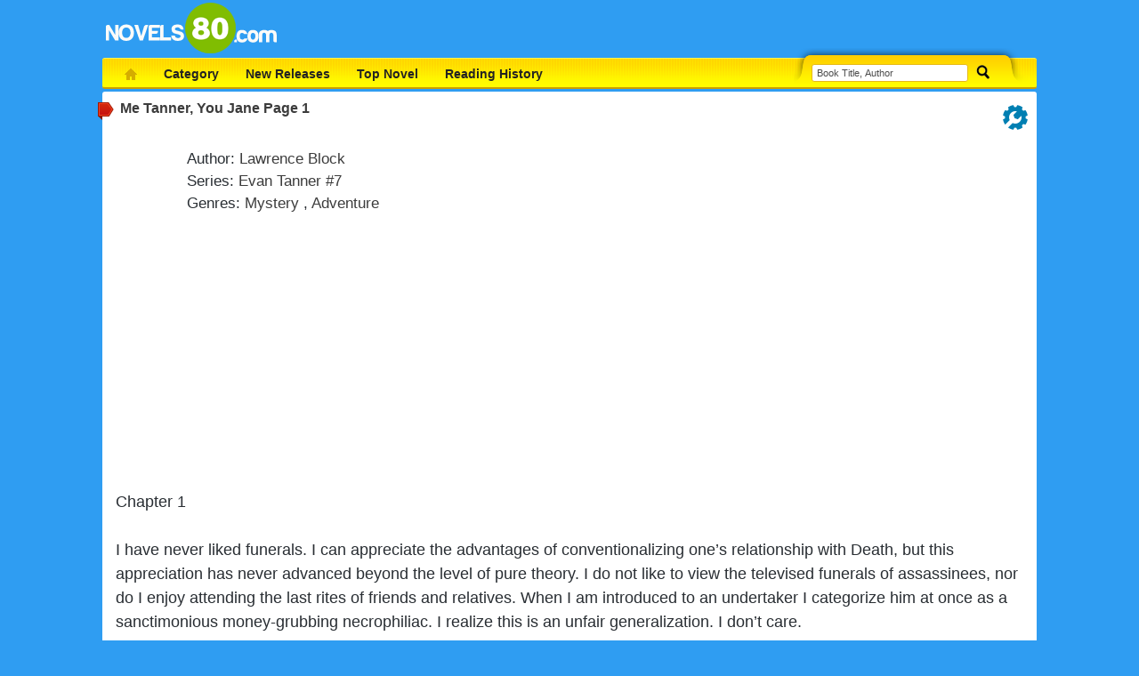

--- FILE ---
content_type: text/html
request_url: https://novel80.com/242337-me-tanner-you-jane.html
body_size: 7845
content:
<!DOCTYPE html PUBLIC "-//W3C//DTD XHTML 1.0 Transitional//EN" "http://www.w3.org/TR/xhtml1/DTD/xhtml1-transitional.dtd">
<html xmlns="http://www.w3.org/1999/xhtml" xmlns:fb="http://www.facebook.com/2008/fbml">
<head>
<meta http-equiv="Content-Type" content="text/html; charset=utf-8" />
<meta name="viewport" content="width=device-width, initial-scale=1, maximum-scale=1" />
    <base href="https://novel80.com/" />
 <title>Read Me Tanner, You Jane online free by Lawrence Block - Novel80	</title>
    <meta name="robots" content="index,follow" />
	<meta http-equiv="content-language" content="en" />
    <meta name="description" content="Me Tanner, You Jane read online free from your iPhone, iPad, android, Pc, Mobile. Get online Me Tanner, You Jane (Evan Tanner #7) today at novel80.com"/>
    <meta name="keywords" content="Free online books, Author Lawrence Block, Mystery books, Me Tanner, You Jane read online free" />
	<link rel="canonical" href="https://novel80.com/242337-me-tanner-you-jane.html" />
    <script src="/js/ipos.core.js" type="text/javascript"></script>
    <script src="/js/ipos.comic.js" type="text/javascript"></script>
    <link rel="stylesheet" type="text/css" href="/css/style2018.css"/>
    <link rel="stylesheet" type="text/css" href="/css/media.css"/>
    <link rel="stylesheet" type="text/css" href="/css/carousel.css"/>
    <script type="text/javascript" src="/js/jquery.jcarousel.min.js"></script>
    <script type="text/javascript" src="/js/choigameso.js"></script>
	<link href="/favicon.png" rel="shortcut icon" type="images/png">
<script async data-cfasync="false" src="https://cdn.pubfuture-ad.com/v2/unit/pt.js" type="text/javascript"></script>
	</head>
<body><!-- Wrapper -->
<div id="wrapper">
    <div id="container" class="play single-chapter">
        <!-- header -->
        <div id="header">
            <a href="/" title="Novels Online" id="logo"></a>

            <div id="nav-m"></div>
        </div>
        <!--/ header --->
        <!-- navbar -->
        <div id="navbar">
            <ul id="navbar-ul">
                <li class="navbar-li navbar-home"><a href="/" title="Home"></a></li>
                <li class="navbar-li">
                    <a title="Category">Category</a>

                    <div class="menu-expand">
                        <ul class="menu-expand-ul">
                            <li><a title="Adventure" href="/280406/adventure.html">Adventure</a></li>
                            <li><a title="Christian" href="/280407/christian.html">Christian</a></li>
                            <li><a title="Fantasy" href="/280408/fantasy.html">Fantasy</a></li>
                                        <li><a title="Vampire" href="/280422/vampire.html">Vampire</a></li>
                            <li><a title="Historical" href="/280411/historical.html">Historical</a></li>
                            <li><a title="Horror" href="/280412/horror.html">Horror</a></li>
                            <li><a title="Humorous" href="/280413/humorous.html">Humorous</a></li>
                            <li><a title="Mystery" href="/280414/mystery.html">Mystery</a></li>
                            <li><a title="Romance" href="/280415/romance.html">Romance</a></li>
                            <li><a title="Science Fiction" href="/280416/science-fiction.html">Science Fiction</a></li>
                            <li><a title="Thriller" href="/280417/thriller.html">Thriller</a></li>
                            <li><a title="Western" href="/280418/western.html">Western</a></li>
                            <li><a title="Young Adult" href="/280419/young-adult.html">Young Adult</a></li>
			 <li><a title="Read Light Novel" href="https://novgo.net/" style="color:blue" target="_blank">Light Novel</a></li>							
                        </ul>
                    </div>
                </li>
                <li class="navbar-li"><a href="/new-releases.html" title="New Releases">New Releases</a></li>
                <li class="navbar-li"><a href="/hot-novel.html" title="Top Novel">Top Novel</a></li>
                <li class="navbar-li"><a href="/novel-history.html" title="Reading History">Reading History</a></li> 		
            </ul>
            <div id="search" class="sprites">
                <div class="search-container">
                    <form action="/search.html" method="POST" enctype="multipart/form-data">
                        <input class="top_search" autocomplete="off" id="searchInput" type="text"
                               value="Book Title, Author" name="keyword" onkeydown="EnterKey(event);"
                               onfocus="if (this.value == 'book name,author etc') this.value = '';"/>
                        <input class="top_search_submit sprites" type="submit" value="Search" title="Search"/>
                    </form>
                    <div class="clr"></div>
                </div>
            </div>
        </div>
        <!--/ navbar -->
        <!-- nav mobile expand -->
        <div class="nav-m-expand">
        </div>
        <!--/ nav expand -->
        <!-- main -->
        <div id="main">
            <!-- play block -->
            <div id="play-wrap">
                <div id="option-list" class="clearfix">
                    <ul>
                        <li class="btn-group" role="group">
                            <button class="style-theme btn btn-success" type="button">Light</button>
                            <button class="style-theme btn btn-success" type="button">Middle</button>
                            <button class="style-theme btn btn-success" type="button">Dark</button>
                        </li>
                        <li class="btn-group" role="group">
                            <button class="style-size btn btn-success" type="button">–</button>
                            <button class="style-size btn btn-secondary" type="button">Aa</button>
                            <button class="style-size btn btn-success" type="button">+</button>
                        </li>
                    </ul>
                </div>
                <h3 class="title"><a href="/242337-me-tanner-you-jane.html" title="Me Tanner, You Jane">Me Tanner, You Jane</a> Page 1                </h3>
                <button id="option-button" type="button" class="btn btn-default">
                    <img src="/uploads/option.png">
                </button>
                <div id="play-container" class="single-col">

                    <div class="play-game chapter-content">

                        <input type="hidden" name="urlchange" value="/242337-.html"/>

                        <div id="game-width" class="game-width">
                            <div class="contents-comic">
<div style="margin: 5px 0 5px; padding: 10px 10px 10px 80px; ">   							
                            <p>Author: <a href="/author/178-lawrence-block.html" title="Lawrence Block">Lawrence Block</a>
                            </p>
                            <p>                              Series: <a href="/series/287-evan-tanner.html" title="Evan Tanner">Evan Tanner #7</a></p>
                            							
                           <p>Genres: <a href="/280414/mystery.html" title="Mystery">Mystery</a>
                                , <a href="/280406/adventure.html" title="Adventure">Adventure</a>
                                </p>
					</div>

							<div  style="float:right;">

							</div>
<div align="center" style="padding-top:15px;padding-bottom:5px">
<iframe data-aa='2266971' src='//ad.a-ads.com/2266971?size=300x250' style='width:300px; height:250px; border:0px; padding:0; overflow:hidden; background-color: transparent;'></iframe>
</div>
						 <div class="chapter-content-p"><p>
	Chapter 1<br />
	<br />
	I have never liked funerals. I can appreciate the advantages of conventionalizing one&rsquo;s relationship with Death, but this appreciation has never advanced beyond the level of pure theory. I do not like to view the televised funerals of assassinees, nor do I enjoy attending the last rites of friends and relatives. When I am introduced to an undertaker I categorize him at once as a sanctimonious money-grubbing necrophiliac. I realize this is an unfair generalization. I don&rsquo;t care.<br />
	<br />
	As far as I was concerned, this particular funeral was the worst of a bad lot. And this for purely subjective reasons: I had to get to the funeral parlor early and stay until the bitter end. I was going to miss the party afterward. And on top of everything else, the poor son of a bitch in the rosewood casket was the one person on earth I cared most for. All of this, added to my personal distaste for such ceremonies, made me sincerely wish I was miles from there.<br />
	<br />
	But that was out of the question. They couldn&rsquo;t have the show without me, because that was me, see, in that box there. We were gathered together in Klaus Hammacher&rsquo;s funeral home in Griggstown, the capital city of Modonoland, for the last rites and burial of Evan Michael Tanner. And I&rsquo;m him, or he&rsquo;s me. Or what you will.<br />
	<br />
	Eccchhh.<br />
	<br />
	&ldquo;We will bury you,&rdquo; Armand Karp had said. Armand was a wrinkled Belgian Jew who had transplanted himself in Griggstown soil thirty years ago. Since then he had both flourished and withered, growing ever fatter in the trunk and ever thinner in the arms and legs and neck. &ldquo;We will bury you,&rdquo; he had said, eyes twinkling in his wizened face, and the phrase was neither as menacing nor as metaphorical as it had been when Nikita said it.<br />
	<br />
	&ldquo;There are things to be considerated,&rdquo; he explained. He was speaking English, and had this sort of trouble with suffixes. He was fluent in French and Flemish and Yiddish and German, and better than good in Dutch and Hebrew, and we could have talked in any of these, but there were others in that basement room and English was the one language common to us all. Thus there were things to be considerated. &ldquo;To continue. You are under house arrest. You are identificated with the Movement for Moderation in Modonoland. You are suspected for agitatement and making trouble. And you must removalize yourself from this house, which is my house-&rdquo;<br />
	<br />
	&ldquo;Which is that our house is your house, Evan,&rdquo; Karp&rsquo;s wife said.<br />
	<br />
	&ldquo;This goes without statement, Evan. You know this. But facts must be faced. You must removalize yourself from here, you must get out of Griggstown altogether, and from there you have activation of your own to be done upon. So what is to be done upon? We will bury you, obviously, and then we will dig you up again, and then you will go on your merriment way.&rdquo;<br />
	<br />
	&ldquo;Uh,&rdquo; I said.<br />
	<br />
	&ldquo;We might announce the death this evening,&rdquo; Dawson Dowling said. He was very tall and very black and either an industrial chemist or a chemical industrialist. Armand had told me, the title coming out something like chemistical industrialization, so there was no way to be certain. &ldquo;The burial might take place on Friday.&rdquo;<br />
	<br />
	&ldquo;Uh,&rdquo; I said.<br />
	<br />
	&ldquo;Of course Hammacher would do the service,&rdquo; Eyck said. He was Dutch and did something with diamonds.<br />
	<br />
	&ldquo;He overcharges,&rdquo; someone observed.<br />
	<br />
	&ldquo;But he can be trusted. And what is to charge? The coffin will be returned to him, and there is to be no embalming, no plastic surgery, no-&rdquo;<br />
	<br />
	&ldquo;Uh,&rdquo; I said. &ldquo;I just thought of something.&rdquo;<br />
	<br />
	They looked at me and I at them. There were about twenty of them gathered in that damp basement room, sitting on card chairs and orange crates, smoking large fat pipes and thin black cigars. Half of them were black and half of them were white and one of them was Plum, and they represented the hard core of the MMM, which in Griggstown had nothing to do with Scotch tape and everything to do with revolution, and they wanted to bury me.<br />
	<br />
	&ldquo;The something I thought of,&rdquo; I told them, &ldquo;is that we could do all of this more directly. By skipping the whole burial process, that is. I could just removalize myself from here&rdquo; &ndash; Karp&rsquo;s affliction was contagious &ndash; &ldquo;and, uh, get out of town. Just like that.&rdquo;<br />
	<br />
	&ldquo;But you are under house arrest, Evan.&rdquo;<br />
	<br />
	&ldquo;We&rsquo;re all under house arrest,&rdquo; I said. &ldquo;All but what? Two or three of us? Yet you all managed to sneak out and come here tonight. For me, house arrest means that there&rsquo;s a clown out front leaning up against a palm tree and looking at the front door every few hours. But nobody&rsquo;s watching the back door, and-&rdquo;<br />
	<br />
	I broke off. No one was saying anything, but they were all looking at me very sadly.<br />
	<br />
	Plum said, &ldquo;You do not understand, Evan.&rdquo;<br />
	<br />
	&ldquo;What don&rsquo;t I understand?&rdquo;<br />
	<br />
	&ldquo;About house arrest.&rdquo; Plum was fifteen years old, slim-hipped and wide-eyed and the color of blond motel furniture. Her father had been a Welsh soldier of fortune and her mother had been, and still was, a native of Griggstown, and Pelham &ldquo;Plum&rdquo; Jenkins was a product of their ephemeral alliance. This sort of thing didn&rsquo;t happen in Modonoland, where everything was black and white and there were no shades of yellow. Plum was nevertheless about as sane as anyone in the MMM.<br />
	<br />
	I asked her to explain.<br />
	<br />
	&ldquo;We are all under house arrest,&rdquo; she said, &ldquo;and we all snuck out. But we can all sneak back in again and no one will know the difference, or if they do they won&rsquo;t be too shirty about it. But if you snuck out, you wouldn&rsquo;t come back and they would all know about it. And also you are a foreigner and there is talk about you being a spy and a secret agent and all sorts of things, and this would bother them. It would be all right for you, but we would be in trouble.&rdquo;<br />
	<br />
	&ldquo;Oh,&rdquo; I said.<br />
	<br />
	&ldquo;And with the political situation the way it is, and the executions scheduled-&rdquo;<br />
	<br />
	I nodded. I understood.<br />
	<br />
	&ldquo;So,&rdquo; Karp said, &ldquo;if you are voluntary-&rdquo;<br />
	<br />
	&ldquo;What the hell,&rdquo; I said. &ldquo;I don&rsquo;t mind. It&rsquo;s my funeral.&rdquo;<br />
	<br />
	And now I lay in my coffin, and a beautiful thing it was, all oiled rosewood with ornamental carving and brass hardware. And what a beautiful thing I was, for that matter, with cotton pads under my lips and rouge on my cheeks and my nails manicured and my hands powdered and a single African lily clasped in them. Klaus Hammacher had done everything but embalm me (and would have done that if he could), and his careful application of the very techniques which allegedly brought life to the features of the dead made me look like the entr&eacute;e at a ghouls&rsquo; banquet. My cheeks looked waxen, my hair looked like a wig, and my future looked dim.<br />
	<br />
	&ldquo;He looks so natural,&rdquo; someone said. &ldquo;So lifelike.&rdquo;<br />
	<br />
	&ldquo;Hammacher does beautiful work.&rdquo;<br />
	<br />
	&ldquo;Oh, he&rsquo;s an artist. When my mother died, God rest her soul, he took years off her. She hadn&rsquo;t looked so good-&rdquo;<br />
	<br />
	They drifted off and I tuned them out. The open-casket bit was something I&rsquo;ve always considered tasteless to begin with, and now it was an abomination. But everyone had insisted on it, from the doctor who had doctored a death certificate to Hammacher himself. The argument was that agents of the white supremacist junta would surely attend the funeral, and they would require more than the sight of a closed casket to assure themselves that the notorious American agent was truly and properly dead.<br />
	<br />
	Actually I was as close to dead as I could manage. There&rsquo;s this yogic relaxation technique that I do when I want to rest, involving a regimen of tensing and relaxing all one&rsquo;s muscles and making one&rsquo;s mind as blank as possible and slowing various bodily functions, and I was doing this. I kept my breathing as shallow as I could, and a rig Hammacher had contrived kept my suit jacket and shirt front in place and concealed any rise and fall of my chest.<br />
	<br />
	&ldquo;Such a young man! The prime of life. What did he die of?&rdquo;<br />
	<br />
	&ldquo;They said encephalitis-&rdquo;<br />
	<br />
	Encephalitis. Sleeping sickness. The corpse considered this and had trouble keeping a straight face. It was indeed to laugh.<br />
	<br />
	And a woman&rsquo;s voice, slow, halting, thickly accented: &ldquo;You know, he doesn&rsquo;t look dead. To look at him, you would think he was alive. You would look at him and you would say, hoo, he ain&rsquo;t dead, hoo, he&rsquo;s only sleeping.&rdquo;<br />
	<br />
	Hoo.<br />
	<br />
	Well, you get the idea. It went on from there, and I suppose the service was shorter than usual, and I know it seemed longer. Tom Sawyer, I seem to remember, had a grand time at his own funeral. De gustibus and all that. I had a rotten time myself.<br />
	<br />
	When the service ended, Hammacher and his assistant closed the casket and nailed down the lid, and it was like all those dim dark nightmares. There were air holes in the box, and I had rehearsed this part of it before and knew it was possible to breathe, but when they hammered those nails home the air inside there suddenly seemed inadequate in the extreme.<br />
	<br />
	Then six good men and true bore my pall to the rickety old hearse. They might have carried me more carefully. The hearse bounced and jounced over a terrible old road out to the cemetery, and there was a mercifully short graveside service that I, mercifully, couldn&rsquo;t hear very clearly through the coffin lid. And then there was a hell of a wrench and the coffin was abruptly lowered six feet to the bottom of the fresh grave. I suppose it was imagination at work, but at once the air in the box seemed to turn cold and clammy and tainted with the odors of embalming fluid and formaldehyde.<br />
	<br />
	Then a pause, during which I suppose the mourners and curiosity seekers went away, and then conversation I could not make out, and then the first horrible thud of the first horrible shovelful of earth on the coffin lid.<br />
	<br />
	This was the part I hated. The funeral was bad enough, and the coffin and the grave were worse, but the idea of having them fill in the hole was too much. Since I was going to be disinterred in an hour or two, I couldn&rsquo;t see why they had to fill in the hole and then dig it up all over again. It reminded me of a WPA project and made about as much sense.<br />
	<br />
	But there was no way around it. Three alcoholics had the grave-digging concession in Griggstown, and it was inconceivable that anyone else could play their part in the drama, and it was at least as inconceivable that they be trusted with the knowledge of my undead state. In the interests of security they had to be allowed to fill in the hole, and later on some of the MMM comrades would unfill it, and rescue me, and fill it again, and that, presumably, would be that.<br />
	<br />
	They were a long time filling that grave, and if I hadn&rsquo;t been breathing very shallowly, very economically, I might have run out of air before they ran out of dirt. But finally they seemed to be done, and I took the six foot-long lengths of aluminum tubing from beside me, and I dislodged the little inch-wide plug in the coffin lid, and I pushed the lengths of tubing up through the lid and through the earth above it, fitting them through one by one, screwing them together, and eventually creating a breathing tube reaching just to the surface.<br />
	<br />
	This process probably sounds incredibly awkward. It should, because it was. I had practiced it over and over beforehand, and I had become as good at it as it was possible to be, and it was still awkward. But it worked. It honestly worked. The end of my breathing tube broke the earth&rsquo;s surface, and I blew the dirt out of its tip, and I drew air through it. It was damp air, warm air, muggy air, but it was very goddamned fresh air compared to the air in the box with me, and I took deep breaths in and out, in and out, in and out, and began waiting for them to dig me up.</p>
</div>
<div align="center" style="padding-top:15px;padding-bottom:5px">
<iframe data-aa='2266971' src='//ad.a-ads.com/2266971?size=300x250' style='width:300px; height:250px; border:0px; padding:0; overflow:hidden; background-color: transparent;'></iframe>
</div>
					
									
					
                            </div>

                        </div>

                        <div class="chap-select">
                            <div class="flr chap-select-dropdown">
                                <select name="chapterz" class="chapterz">
                                                                            <option  value="/me-tanner-you-jane/242337-me-tanner-you-jane-118393.html">1</option>
                                                                            <option  value="/me-tanner-you-jane/page-2-118394.html">2</option>
                                                                            <option  value="/me-tanner-you-jane/page-3-118395.html">3</option>
                                                                            <option  value="/me-tanner-you-jane/page-4-118396.html">4</option>
                                                                            <option  value="/me-tanner-you-jane/page-5-118397.html">5</option>
                                                                            <option  value="/me-tanner-you-jane/page-6-118398.html">6</option>
                                                                            <option  value="/me-tanner-you-jane/page-7-118399.html">7</option>
                                                                            <option  value="/me-tanner-you-jane/page-8-118400.html">8</option>
                                                                            <option  value="/me-tanner-you-jane/page-9-118401.html">9</option>
                                                                            <option  value="/me-tanner-you-jane/page-10-118402.html">10</option>
                                                                            <option  value="/me-tanner-you-jane/page-11-118403.html">11</option>
                                                                            <option  value="/me-tanner-you-jane/page-12-118404.html">12</option>
                                                                            <option  value="/me-tanner-you-jane/page-13-118405.html">13</option>
                                                                            <option  value="/me-tanner-you-jane/page-14-118406.html">14</option>
                                                                            <option  value="/me-tanner-you-jane/page-15-118407.html">15</option>
                                                                            <option  value="/me-tanner-you-jane/page-16-118408.html">16</option>
                                                                            <option  value="/me-tanner-you-jane/page-17-118409.html">17</option>
                                                                            <option  value="/me-tanner-you-jane/page-18-118410.html">18</option>
                                                                            <option  value="/me-tanner-you-jane/page-19-118411.html">19</option>
                                                                            <option  value="/me-tanner-you-jane/page-20-118412.html">20</option>
                                                                            <option  value="/me-tanner-you-jane/page-21-118413.html">21</option>
                                                                            <option  value="/me-tanner-you-jane/page-22-118414.html">22</option>
                                                                            <option  value="/me-tanner-you-jane/page-23-118415.html">23</option>
                                                                            <option  value="/me-tanner-you-jane/page-24-118416.html">24</option>
                                                                            <option  value="/me-tanner-you-jane/page-25-118417.html">25</option>
                                    
                                </select>
                                                                    <a href="/me-tanner-you-jane/page-2-118394.html" class="btn-blue">Next page</a>
 

                            </div>
                        </div>
                        <script type="text/javascript">$(document).ready(function () {
                                showImages(1);
                            })</script>
                    </div>

                </div>

            </div>
            <!--/ play block -->

        </div>
        <!--/ main -->
	       <!-- footer -->
        	<div id="footer">
            	<div class="content">	
<input type="hidden" name="IL_IN_TAG" value="2"/>				
                    Copyright © 2014 - 2021 by Novel80.com
					<p><a href="https://novel80.com" rel="dofollow" title="Free Novels Online">Free Novels Online</a> | <a href="https://novel80.com" rel="dofollow" title="Free Books to read online">Free Books to read online</a> | <a href="https://novelfull.net/" rel="dofollow" title="NovelFull"  target="_blank">NovelFull</a>
</p>
                    <div class="clr"></div> 
                </div>
            </div>
        <!-- footer -->

    </div>
</div>
<!-- Wrapper -->
    <input name="url-cache" value="/" type="hidden" />
<!-- Global site tag (gtag.js) - Google Analytics -->
<script async src="https://www.googletagmanager.com/gtag/js?id=UA-60725733-1"></script>
<script>
  window.dataLayer = window.dataLayer || [];
  function gtag(){dataLayer.push(arguments);}
  gtag('js', new Date());

  gtag('config', 'UA-60725733-1');
</script>

</body>
</html>




--- FILE ---
content_type: text/css
request_url: https://novel80.com/css/media.css
body_size: 2873
content:
@media only screen and (max-width: 1100px){
	.jcarousel-skin-tango .jcarousel-prev-horizontal{ background: url(../images/sprites.png) -360px -60px no-repeat !important; height: 40px !important; width: 40px !important; left: 30px !important; top: 42px !important;}
	.jcarousel-skin-tango .jcarousel-next-horizontal{ background: url(../images/sprites.png) -400px -60px no-repeat !important; height: 40px !important; width: 40px !important; right: 30px !important; top: 42px !important}
}

/* --------All devices ---------*/
@media only screen and (max-width: 989px){
	#navbar #navbar-ul > .navbar-li > a{ font-size: 12px; padding: 0 10px;}
	#navbar #navbar-ul > .navbar-home{ padding: 0;}
	.home .block .game-small p{ display: none;}
	.home #sidebar{ background: none !important;}
	#footer .f-facebook{ height: 150px; overflow: hidden;}
	.category .game-grid .game-medium .btn-m{ display: none;}
	.category .game-grid .game-medium:hover .thumb { opacity: 0.8;}
	.ic-expand, .ic-default, .ic-zoomout{ display: none;}
}
/* -----------------*/


@media only screen and (max-width: 479px){
    #container{ width: 100%; padding: 0; box-sizing: border-box; }

	#navbar{ background: none; border: none; height: auto !important;}
	#navbar #search{ left: auto !important; right: 10px !important; top: -40px !important; height: 32px !important;}

	#navbar #search .search-container{ position: relative; padding: 0 !important;}
	#navbar #search .search-container .top_search_submit{ position: absolute; right: 5px; top: 4px; margin-left: 0 !important;}
	#navbar #navbar-ul{ padding: 5px 10px;background: #FDDE02; max-height: 380px; margin: 0 0 10px 0; border-radius: 10px; display: none;}
	#navbar #navbar-ul > .navbar-li > a{ padding: 10px 0 !important; width: 300px; display: inline-block; height: 1em !important; line-height: 2em !important;}
	#navbar #navbar-ul > .navbar-li > a:hover{ background: #F5FC03;}
	#navbar #navbar-ul > .navbar-home > a:hover{ background: none;}
	#navbar #navbar-ul > .navbar-li > .menu-expand{ display: inline-block; position: relative; top: auto !important; left: auto !important; width: auto !important;}
	#navbar #navbar-ul > .navbar-li > .menu-expand:before{ display: none;}
	#navbar #navbar-ul > .navbar-li > .menu-expand > .menu-expand-ul > li > a{ width: 120px !important;}
	.span1 .game-medium, .span2 .game-medium, .span3 .game-medium{ float: none !important; width: 290px !important;}
	.span2 .game-medium{ display: none;}
	.span1 .game-medium .thumb, .span2 .game-medium .thumb, .span3 .game-medium .thumb{ width: 290px !important; height: 160px !important;}
	.span1 .game-small-list{ width: 320px !important; height: 120px !important;}
	.span2 .game-small-list{ width: 320px !important; height: 120px !important;}
	.span3 .game-small-list{ width: 320px !important; height: 250px !important; overflow: hidden;}
	/*.span1 .game-small .thumb, .span2 .game-small .thumb, .span3 .game-small .thumb{ display: none !important;}*/
	.span1 .game-small-list .game-small, .span2 .game-small-list .game-small, .span3 .game-small-list .game-small{ margin-bottom: 0 !important; padding: 5px 0;}
	.span1 .game-small .thumb, .span2 .game-small .thumb, .span3 .game-small .thumb{ width: 140px; height: 80px !important; margin-bottom: 5px;}
	.sb-list-game-li{ width: 300px !important;}
	.news-view img{ max-width: 260px;}
	.sb-collect-wrap .sb-collect-li{ margin-right: 0 !important; width: 300px; margin-bottom: 10px !important; height: 170px;}
	.sb-collect-wrap .sb-collect-caption{ width: 280px;}
	.sb-collect-wrap .sb-collect-li .thumb{ width: 300px; height: 170px;}
	.sb-top-tabs{ float: none !important; margin: 5px auto 10px !important;}
	.game-grid .game-medium{ margin: 0 0 10px 14px !important;}
	.game-small{ width: 140px !important;}
	.jcarousel-skin-tango .jcarousel-clip-horizontal{ width: 290px !important;}
	#featured .game-medium .btn-m{ display: none;}
	#featured { height: 150px;}
	#main-content{ width: 559px !important;}
	.game-medium{ width: 45% !important;}
	.game-medium .thumb{ width: 100%; height: 180px;}
	.home #main-content .block .game-grid {}
	.home .game-grid .game-medium .btn-m { left: 33px; position: absolute; top: -50px; z-index: 4;}
	.home .game-grid .game-medium:hover .btn-m { position: absolute; top: 75px; left: 33px; z-index: 11;}
	.game-list .game-medium{ width: 100% !important;}
	.game-list .game-medium { border-bottom: 1px solid #E4E4E4; clear: both; display: inline-block; padding: 12px 0; width: 100%;}
	#featured .game-medium{ width: 290px !important;}
	#featured .game-medium .thumb{ width: 290px; height: 160px;}
	#main-content .new-game .new-game-wrap{ background: none; left: 0 !important; border-bottom: 1px solid #e4e4e4;}
	#main-content .new-game .new-game-wrap .content{ width: 320px !important; margin: 0; border-radius: 0 !important; padding: 25px 0 10px !important;}
	.jcarousel-skin-tango .jcarousel-item{ width: 290px !important; height: 230px !important; margin-right: 10px !important;}
	.jcarousel-skin-tango .jcarousel-clip-horizontal{ height: 240px !important;}
	#main-content .new-game .new-game-wrap .content{ width: 460px;}
	.new-game-wrap .game-small-list{ width: 100%; height: 235px; overflow: hidden;}
	.new-game-wrap .game-small-list .game-small{ width: 140px !important;}
	.new-game-wrap .game-small-list .game-small .thumb{ width: 140px !important; height: 77px !important; margin-bottom: 5px;}
	.new-game-wrap .game-small-list .game-small p{display: none;}
	.home #main-content .game-grid .game-medium p{ display: none;}
	.span1 .game-small-list, .span2 .game-small-list{ width: 230px; height: 214px; overflow: hidden;}
	.home #main-content .block .game-grid{}
	.span3 .game-medium{ display: none;}
	.home .sb-collect{ padding: 10px 0 10px 10px !important;}
	.home .sb-collect .sb-collect-li{ float: left; margin-right: 15px;}
	.play #play-wrap .single-col .play-game{ width: 320px; padding: 0 !important;}
	.play #play-wrap .two-col .play-game{ width: 320px; padding: 0 !important;}
	.play #play-wrap .two-col .play-game .game-width{ width: 320px;}
	.play #play-wrap .play-game .play-tools{ width: 210px !important;}
	.play #play-wrap .game-related-li{ float: left; width: 140px !important; height: 80px !important; margin-right: 12px !important;}
	.play #play-wrap .game-related-li .thumb{ width: 140px; height: 80px;}
	.play #play-wrap .game-related-li h2{ width: 120px !important;}
	.play #play-wrap .two-col .game-related{ height: 110px !important; width: 305px !important;}
	.play #play-wrap .single-col .game-related{ height: 410px !important; width: 305px !important;}
	.play #play-wrap .single-col .game-related .game-related-li {margin-left: 0px; height: 180px !important;}
	.play #play-wrap .single-col .game-related .game-related-li .thumb { width: 140px; height: 180px;}
	.play #play-wrap .single-col .game-related-li h2 { bottom: 0; display: inline-block; left: 0; padding: 5px 10px; position: absolute;}
	.play #play-wrap .tool-right { position: relative; display: block; float: right;}
	.play #play-wrap .single-col .chap-select-dropdown {margin: 5px;}
	.play #play-wrap .single-col .play-game .btn-blue{ margin-top: 10px; padding: 10px 15px;}
	.play #play-wrap .single-col .play-game .chapterz {width: 90px;height:32px;}
	.play #play-wrap .single-col .play-game .play-tuts {bottom: -5px; position: relative;}
	.detail-top h2{ padding-left: 0 !important;}
	.detail-top .thumb{ width: 280px; float: none; margin-bottom: 5px;}
	.play #play-wrap h3.title{ padding-right: 0 !important;}
	.detail-fb{ width: 280px; overflow: hidden;}
	.sb-list-game{ width: 320px !important;}
	.category .game-grid .game-medium p{ display: none;}
		.jcarousel-skin-tango .jcarousel-prev-horizontal{top: 60px !important;}
	.jcarousel-skin-tango .jcarousel-next-horizontal{top: 60px !important}
	#nav-m{ display: inline-block !important;}
	#navbar #search .search-container .top_search{ width: auto !important;}
	.banner_full{ width: 320px;}
}

@media only screen and (max-width: 639px){
    #navbar {
        display: none;
    }
	#navbar #navbar-ul > .navbar-li > a{ padding: 0 5px;}
	#main-content .new-game .new-game-wrap{ left: 5px;}
	.detail-top .detail-rating{ display: none;}
	.detail-top h2{ padding-right: 0; padding-left: 193px;}
	.social-like{ display: none;}
    #navbar #search{ margin-top: 50px;}
}

@media only screen and (min-width: 480px) and (max-width: 639px) {
	#nav-m{ display: inline-block !important;}
	#navbar #search { width: 300px !important; top: -60px !important; right: auto; left: 180px !important;}
    #container{ width: 100%; padding: 0 10px; box-sizing: border-box; }
	.jcarousel-skin-tango .jcarousel-clip-horizontal{ width: 452px !important;}
	.play #play-wrap h3.title{ padding-right: 0 !important;}
	#main-content{ width: 559px !important;}

	#navbar #search{ width: 420px !important;}
	.news-view img{ max-width: 360px;}
	.game-medium .thumb{ width: 174px; height: 210px;}
	#navbar{ background: none; border: none; height: auto !important;}
	#navbar #search{ left: auto !important; right: 0 !important; top: -40px !important; height: 32px !important;}

	#navbar #search .search-container{ position: relative; padding: 0 !important;}
	#navbar #search .search-container .top_search_submit{ position: absolute; right: 5px; top: 4px; margin-left: 0 !important;}
	#navbar #navbar-ul{ padding: 5px 10px;background: #FDDE02; min-height: 350px; margin: 0 0 10px 0; border-radius: 10px; display: none;}
	#navbar #navbar-ul > .navbar-li > a{ padding: 10px 0 !important; width: 460px; display: inline-block; height: 1em !important; line-height: 1em !important;}
	#navbar #navbar-ul > .navbar-li > a:hover{ background: #F5FC03;}
	#navbar #navbar-ul > .navbar-home > a:hover{ background: none;}
	#navbar #navbar-ul > .navbar-li > .menu-expand{ display: inline-block; position: relative; top: auto !important; left: auto !important; width: 440px !important;}
	#navbar #navbar-ul > .navbar-li > .menu-expand:before{ display: none;}
	#navbar #navbar-ul > .navbar-li > .menu-expand > .menu-expand-ul > li > a{ width: 120px !important;}
	#featured .game-medium .thumb{ width: 220px; height: 120px;}
	.jcarousel-skin-tango .jcarousel-item{ width: 220px !important; height: 240px !important; margin-right: 14px !important;}
	.jcarousel-skin-tango .jcarousel-clip-horizontal{ height: 240px !important;}
	#main-content .new-game .new-game-wrap .content{ width: 460px;}
	.new-game-wrap .game-small-list{ width: 100%; height: 214px; overflow: hidden;}
	.new-game-wrap .game-small-list .game-small{ width: 210px !important;}
	.new-game-wrap .game-small-list .game-small p{display: none;}
	#navbar #navbar-ul > .navbar-li > .menu-expand{ width: 440px !important;}
	.span1 .game-small-list, .span2 .game-small-list{ width: 230px; height: 214px; overflow: hidden;}
	.home #main-content .block .game-grid{ height: 240px; overflow: hidden;}
	.span2 .alt{ display: none;}
	.span3 .game-medium{ display: none;}
	.home .sb-collect{ padding: 10px 0 10px 10px !important;}
	.home .sb-collect .sb-collect-li{ float: left; margin-right: 15px;}
	.play #play-wrap .two-col .play-game{ width: 480px; padding: 0 !important;}
	.play #play-wrap .two-col .play-game .game-width{ margin: 5px; width: 480px;}
	.play #play-wrap .single-col .play-game{ width: 480px; padding: 0 !important;}
	.play #play-wrap .single-col .play-game .game-width{ margin: 5px; width: 100%;}
	.play #play-wrap .play-game .play-tools{ width: 370px;}
	.play #play-wrap .tool-right { position: relative; display: block; float: right;}
	.play #play-wrap .game-related-li{ width: 220px !important; height: 120px !important; margin-right: 12px !important;}
	.play #play-wrap .game-related-li .thumb{ width: 220px; height: 120px;}
	.play #play-wrap .game-related-li h2{ width: 200px !important;}
	.play #play-wrap .two-col .game-related{ height: 150px !important; width: 465px !important;}
	.play #play-wrap .single-col .play-game .play-tuts {bottom: -5px; position: relative;}
	.detail-fb{ width: 440px; overflow: hidden;}
	.span3 .game-small{ width: 225px;}
	.span3 .game-small-list{ width: 480px;}
	#navbar #search .search-container .top_search{ width: 380px !important;}

}


/* iPhone */
@media only screen and (width:320px) and (device-width:320px) and (device-height:480px) and (orientation: landscape) {
    body {
        -webkit-transform: scale(0.667);
        -webkit-transform-origin: top right;
        position: absolute;
        right: 0;
        top: 0;
        width: 480px;
    }
}
/* iPad */
@media only screen and (width:768px) and (device-width:768px) and (device-height:1024px) and (orientation: landscape) {
    body {
        -webkit-transform: scale(0.75);
        -webkit-transform-origin: top right;
        position: absolute;
        right: 0;
        top: 0;
        width: 1024px;
    }
}
/* Prevents Mobile Safari from bumping up font sizes in landscape */
@media only screen and (max-device-width: 480px) {
    body {
        -webkit-text-size-adjust: 100%;
        -ms-text-size-adjust: 100%;
    }
}

@media only screen and (max-width: 719px){
	#main-content{ width: 100% !important;}
	#featured .game-small .thumb{ width: 86px; height: 46px;}
	.new-game-wrap .game-small{ width: 190px !important;}
	#sidebar{ width: 100% !important;}
	.play #play-wrap .two-col .play-game{ width: 100% !important;}
	.play #play-wrap .single-col .play-game{ width: 100% !important;}
	#navbar #search .search-container .top_search{ width: 220px; height: 30px !important; border: 1px solid #222 !important; padding-right: 35px !important;}
	#navbar #search .search-container .top_search_submit{ margin-left: -30px;}
	.play #play-wrap .two-col .game-related{ padding: 15px 0 15px 15px}
	.play #play-wrap .two-col .game-related .game-related-li{ margin-right: 14px; float: left; width: 194px; margin-bottom: 20px !important; height: 107px;}
	.play #play-wrap .two-col .game-related{  height: 140px; width: 625px; overflow: hidden;}
	.play #play-wrap .single-col .game-related{ padding: 15px 0 15px 15px}
	.play #play-wrap .single-col .game-related .game-related-li{ margin-right: 14px; float: left; width: 194px; margin-bottom: 20px !important; height: 107px;}
	.play #play-wrap .single-col .game-related{  height: 140px; width: 625px; overflow: hidden;}
}

@media only screen and (min-width: 640px) and (max-width: 719px) {
    #container{ width: 100%; padding: 0 10px; box-sizing: border-box; }
	.jcarousel-skin-tango .jcarousel-clip-horizontal{ width: 612px !important;}

	#main-content{ width: 559px !important;}

	.home #main-content .block .game-grid{ height: 230px !important;}
	#navbar #search .search-container .top_search{ width: 220px !important;height: 20px !important;}
	#featured .game-medium .thumb{ width: 194px; height: 207px;}
	.jcarousel-skin-tango .jcarousel-item{ width: 194px !important; height: 230px !important; margin-right: 15px !important;}
	.jcarousel-skin-tango .jcarousel-clip-horizontal{ height: 230px !important;}
	#main-content .new-game .new-game-wrap .content{ width: 620px;}
	#main-content .new-game .new-game-wrap{ left: 5px;}
	.new-game-wrap .game-small p{display: none;}
	.news-view img{ max-width: 460px;}
	.new-game-wrap .game-small{ width: 210px;}
	#main-content .new-game .new-game-title{ left: 20px;}
	.home .block .game-small .thumb{ width: 80px; height: 55px;}
	.home .block .game-small{ width: 195px;}
	#main-content .new-game{ height: 260px;}
	.span1 .game-small-list{ width: 418px;}
	.home .span1 .game-medium p, .home .span2 .game-medium p, .home .span3 .game-medium p{ height: 30px !important; overflow: hidden;}
	.span1 .game-medium .thumb{ width: 194px; height: 207px;}
	.game-medium .thumb{ width: 194px; height: 207px;}
	.game-medium{ width: 197px;}
	.span2 .game-small-list{ width: 208px;}
	.span3 .game-small-list{ width: 420px;}
	.game-list .game-medium p{ width: 220px;}
	.game-list .game-medium span.ic-comment, .game-list .game-medium span.ic-play{ left: 380px;}
	.game-list .game-medium .btn-m{ right: 0;}
	.play #play-wrap .single-col .play-game .game-width{ width: 630px !important;}
	.play #play-wrap .two-col .play-game{ width: 640px !important;  padding: 0 !important;}
	.play #play-wrap .two-col .play-game .game-width{ width: 630px !important;}
	.play #play-wrap .play-game .play-tools{ width: 540px !important;}
	.play #play-wrap .game-related-li h2{ width: 174px;}
	.play #play-wrap .game-related-li{ height: 100px;}
	.play #play-wrap .tool-right { position: relative; display: block; float: right;}
	.play #play-wrap .single-col .chap-select-dropdown {margin: 5px;}
	.play #play-wrap .single-col .play-game .btn-blue{ margin-top: 10px; padding: 5px 10px;}
	.play #play-wrap .single-col .play-game .chapterz {width: 90px;margin-left:5px; height:25px;}
	.play #play-wrap .single-col .play-game .play-tuts {bottom: -5px; position: relative;}
	.detail-fb{ width: 600px; overflow: hidden;}
	.detail-top .detail-rating{ right: 0;}
	.play #navbar #navbar-ul > .navbar-li > .menu-expand{ width: 500px;}
	#navbar #navbar-ul > .navbar-li > .menu-expand > .menu-expand-ul > li > a{ width: 125px;}
	.jcarousel-skin-tango .jcarousel-prev-horizontal, .jcarousel-skin-tango .jcarousel-next-horizontal{ top: 38px !important;}
	#sidebar .sb-category .sb-category-ul li a{ width: 90px;}
	.play #play-wrap .game-related-li .thumb{ width: 194px; height: 107px;}
	.sb-list .sb-list-game-li{ width: 180px !important;}
	.sb-list .sb-list-game{ width: 400px !important;}
	.sb-top-tabs{margin: -30px 60px 0 0 !important;}

}

@media only screen and (max-width: 799px){
	/*body{ background:#DECB6C url(../images/background-m.jpg) top center no-repeat !important;}
	#header #logo{ width: 146px; height: 72px; left: 50%; margin-left: -73px; top: 5px; background: url(../images/logo-m.png) no-repeat;}*/
	.home #featured{ border-bottom: none !important;}
	#navbar #search{ background: none !important; width: auto; top: 0; right: 0px;}
	#navbar #search .search-container{ padding: 5px;}
	#navbar #search .search-container .top_search{ width: 130px;}
	#sidebar{ float: none; border-left: none !important; width: 720px;}
	#main-content{ float: none; border-right: none !important;}
	.f-facebook, ul.f-category-ul, #footer strong{ display:none !important;}
	#footer .copyright{ margin-top: 0 !important; width: 100%; text-align: center;}
	#footer .f-category{ width: 100%;}
	.home #sidebar .sb-category h3.title:before{ display: inline-block;}
	.home #sidebar .sb-category h3.title{ padding-left: 7px;}
	.sb-list-game .first{ background: none !important; padding: 10px 10px 0;}
	.sb-list-game{ width: 480px;}
	.sb-list-game-li{ float: left; clear:none; display: inline-block; width: 220px; height: 50px; overflow: hidden;}
	.sb-list, .sb-collect{ float: left !important;}
	.sb-top-tabs{ float: right; margin: 0; margin-top: -30px; margin-right: 140px; position: relative; z-index: 10;}
	.category #sidebar, .play #sidebar{ display: none;}
	#game-next, #game-prev{ display: none !important;}
	.play #play-wrap .play-game .game-width{ margin-top: 0;}
	.detail{ text-align: justify;}
	.cate-toggle{ display: none;}
	.game-medium h2{font-size: 12px !important;}
}

@media only screen and (min-width: 720px) and (max-width: 799px) {
    #container{ width: 100%; padding: 0 10px; box-sizing: border-box; }
	.jcarousel-skin-tango .jcarousel-clip-horizontal{ width: 692px !important;}
	.play #play-wrap .two-col .play-game{ padding: 0 !important; width: 720px !important;}
	.play #play-wrap .two-col .play-game .game-width{ width: 100% !important;}
	#main-content{ width: 559px !important;}
	.news-view img{ max-width: 500px;}
	#featured .game-medium .thumb{ width: 218px; height: 120px;}
	.jcarousel-skin-tango .jcarousel-item{ width: 218px !important; height: 240px !important; margin-right: 17px !important;}
	.jcarousel-skin-tango .jcarousel-clip-horizontal{ height: 238px !important;}
	#main-content{ width: 720px !important;}
	#main-content .new-game .new-game-wrap .content{ width: 700px;}
	#main-content .new-game .new-game-wrap{ left: 5px;}
	.new-game-wrap .game-small p{display: none;}
	.new-game-wrap .game-small{ width: 210px;}
	#main-content .new-game .new-game-title{ left: 20px;}
	.home .block .game-small .thumb{ width: 80px; height: 55px;}
	.home .block .game-small{ width: 215px;}
	#main-content .new-game{ height: 260px;}
	.span1 .game-small-list{ width: 478px;}
	.home .span1 .game-medium p, .home .span2 .game-medium p, .home .span3 .game-medium p{ height: 30px !important; overflow: hidden;}
	.span1 .game-medium .thumb{ width: 218px; height: 120px;}
	.game-medium .thumb{ width: 150px; height: 200px;}
	.game-medium{ width: 218px;}
	.span2 .game-small-list{ width: 234px;}
	.span3 .game-small-list{ width: 468px;}
	.game-list .game-medium p{ width: 220px;}
	.game-list .game-medium span.ic-comment, .game-list .game-medium span.ic-play{ left: 380px;}
	.game-list .game-medium .btn-m{ right: 0;}
	.play #play-wrap .two-col .play-game{ width: 770px; height: 620px;}
	.play #play-wrap .two-col .play-game .game-width{ width: 700px;}
	.play #play-wrap .single-col .play-game{ width: 100%;}
	.play #play-wrap .single-col .play-game .game-width{ width: 100%;}
	.play #play-wrap .play-game .play-tools{ width: 610px;}
	.play #play-wrap .two-col .game-related{ padding: 15px 0 15px 15px}
	.play #play-wrap .two-col .game-related .game-related-li{ margin-right: 15px; float: left; width: 218px; margin-bottom: 20px !important; height: 120px;}
	.play #play-wrap .two-col .game-related{  height: 150px; width: 705px; overflow: hidden;}
	.play #play-wrap .game-related-li h2{ width: 198px;}
	.play #play-wrap .game-related-li{ height: 100px;}
	.detail-fb{ width: 680px; overflow: hidden;}
	.detail-top .detail-rating{ right: 0;}
	.play #navbar #navbar-ul > .navbar-li > .menu-expand{ width: 630px;}
	#navbar #navbar-ul > .navbar-li > .menu-expand > .menu-expand-ul > li > a{ width: 125px;}
	.jcarousel-skin-tango .jcarousel-prev-horizontal, .jcarousel-skin-tango .jcarousel-next-horizontal{ top: 38px !important;}
	#sidebar .sb-category .sb-category-ul li a{ width: 90px;}
	.play #play-wrap .game-related-li .thumb{ width: 218px; height: 120px;}
}

@media only screen and (min-width: 800px) and (max-width: 989px) {
	.home #main-content .block .game-grid{ overflow: hidden; height: 230px;}
	.news .game-list .game-medium p{ width: 300px;}
	.news-view img{ max-width: 500px;}
	#container{ width: 860px;}
	.jcarousel-skin-tango .jcarousel-clip-horizontal{ width: 772px !important;}
	.home #featured{ border-bottom: none !important;}
	#main-content{ width: 559px !important;}
	.game-medium{ width: 180px;}
	#featured .game-medium .thumb{ width: 180px; height: 106px;}
	.jcarousel-skin-tango .jcarousel-item{ width: 180px !important; margin-right: 17px !important;}
	.game-medium h2{font-size: 12px;}
	.jcarousel-skin-tango .jcarousel-clip-horizontal{ height: 230px !important;}

	#main-content .new-game .new-game-wrap .content{ width: 780px;}
	#main-content .new-game .new-game-wrap{ left: 5px;}
	.new-game-wrap .game-small{ width: 240px;}
	#main-content .new-game .new-game-title{ left: 20px;}
	.home .block .game-small .thumb{ width: 60px; height: 40px;}
	.home .block .game-small{ width: 165px;}
	#main-content .new-game{ height: 260px;}
	.span1 .game-small-list{ width: 358px;}
	.home .span1 .game-medium p, .home .span2 .game-medium p, .home .span3 .game-medium p{ height: 30px !important; overflow: hidden;}
	.span1 .game-medium .thumb{ width: 160px; height: 95px;}
	.game-medium .thumb{ width: 165px; height: 195px;}
	.game-medium{ width: 165px;}
	.span2 .game-small-list{ width: 184px;}
	.span3 .game-small-list{ width: 368px;}
	#footer .f-facebook{ width: 315px;}
	.game-list .game-medium p{ width: 220px;}
	.game-list .game-medium span.ic-comment, .game-list .game-medium span.ic-play{ left: 380px;}
	.game-list .game-medium .btn-m{ right: 0;}
	.play #play-wrap .two-col .play-game{ width: 770px; height: 620px;}
	.play #play-wrap .two-col .play-game .game-width{ width: 700px;}
	.play #play-wrap .single-col .play-game{ width: 100%;}
	.play #play-wrap .single-col .play-game .game-width{ width: 100%;}
	.play #play-wrap .play-game .play-tools{ width: 610px;}
	.play #play-wrap .two-col .game-related{ padding: 15px 0 15px 15px; height: 130px; overflow: hidden;}
	.play #play-wrap .two-col .game-related .game-related-li{ margin-bottom: 20px; margin-right: 15px; float: left; width: 180px;}
	.play #play-wrap .two-col .game-related{ width: 785px;}
	.play #play-wrap .single-col .game-related{ padding: 15px 0 15px 15px; height: 230px; overflow: hidden;}
	.play #play-wrap .single-col .game-related .game-related-li{ margin-bottom: 20px; margin-right: 15px; float: left; width: 180px;}
	.play #play-wrap .single-col .game-related{ width: 785px;}
	.play #play-wrap .game-related-li .thumb{ width: 180px; height: 100px;}
	.play #play-wrap .game-related-li h2{ width: 160px;}
	.play #play-wrap .game-related-li{ height: 100px;}
	.play #play-wrap .single-col .play-game .play-tuts {bottom: -5px; position: relative;}
	.detail-fb{ width: 519px; overflow: hidden;}
	.detail-top .detail-rating{ right: 0;}
	.play #navbar #navbar-ul > .navbar-li > .menu-expand{ width: 700px;}
	#navbar #navbar-ul > .navbar-li > .menu-expand > .menu-expand-ul > li > a{ width: 125px;}

}
@media (min-width: 479px) {

  .adsfooter {

   display:none;

  }
  }
  @media (max-width: 479px) {

  .adsmobiletop {

   display:none;

  }

}

--- FILE ---
content_type: application/javascript
request_url: https://novel80.com/js/ipos.comic.js
body_size: 4942
content:
// limit number
(function($) {
    $.fn.extend( {
        limiter: function(limit, elem) {
            $(this).on("keyup focus", function() {
                setCount(this, elem);
            });
            function setCount(src, elem) {
                var chars = src.value.length;
                if (chars > limit) {
                    src.value = src.value.substr(0, limit);
                    chars = limit;
                }
                elem.html( limit - chars );
            }
            setCount($(this)[0], elem);
        }
    });
})(jQuery);


$(document).ready(function(){
	var login_post_ck = {postname:'log_panel'}
	$.post(ajaxurl, login_post_ck, function(data){
		$('div#log_panel').html(data);
	});
	var login_post_ck = {postname:'login_ajax'}
	$.post(ajaxurl, login_post_ck, function(data){
		$('div.mb-panel').html(data);
	});
	//$("html").niceScroll();
	//$("#nav a").tipsy({gravity:"s"});
	$("div#nav ul li").hover(function(){
		$(this).find("div:first").css({visibility:"visible",display:"none"}).show(300)
	},function(){
		$(this).find("div:first").css({visibility:"hidden"})
	});
	$("#tabshow a").click(function(){
		$('#tabshow a.activer').removeClass('activer');
		$(this).addClass('activer');
		var	tabid	=	$(this).attr('rel');
		$('div.showtab').hide();
		$(tabid).fadeIn(300);
		return false;
	});
	
	$(".txt,#searchInput").focus(function() {
		if (this.value === this.defaultValue) {
			this.value = '';
		}
	  }).blur(function() {
		if (this.value === '') {
			this.value = this.defaultValue;
		}
	});
	
	$("#chapter-search").keyup(function(event) {
		var	vname	=	$(this).val()
		loading_chapter(vname);
	});
	
	$("#searchInput,#searchInput_mobile").autocomplete("search.php",{width:313,max:20,highlight:!1,scroll:!1});
	//$("#searchInput_mobile").autocomplete("search.php",{width:313,max:20,highlight:!1,scroll:!1});
})
var	ajaxurl	=	'ajax.php';
function EnterKey(a){13==(window.event?window.event.keyCode:a.which)&&do_search()}
function do_search(a){if(searchid=$(".tgt-autocomplete-activeItem a").attr("href"))return window.location.href=searchid,!1;1==a&&(query=$("input[name='query']").val(),window.location.href="./search/"+query+".html");return!1}
function do_search_mobile(a){if(searchid=$(".tgt-autocomplete-activeItem a").attr("href"))return window.location.href=searchid,!1;1==a&&(query=$("input[name='query_mobile']").val(),window.location.href="./search/"+query+".html");return!1}
function loading_chapter(type) {
	var chapter_post = {
			postname:'chapter',
			ten:ten,
			cid:cid,
			type:type
	}
	$.post(ajaxurl, chapter_post, function(html){
		$("#_pchapter").html(html);
		$("#ztitle a").tipsy({gravity:"s"});
		$("#_pchapter").niceScroll();
	});
}
function change_captcha() {
   document.getElementById('img_captcha').src="./captcha/image.php?rnd=" + Math.random();
}

document.onkeydown=function(e) {
    e=e||window.event;
    if (e.keyCode === 116 ) {
      	e.keyCode = 0;
	   	var	url_cache	=	$('input[name="url-cache"]').val();
		if(url_cache!=undefined) {
			$.post(ajaxurl,{postname: 'cache',url_cache:url_cache},
			function(data) {
				window.location=url_cache;
			});
		}
     	 if(e.preventDefault)e.preventDefault();
      	else e.returnValue = false;
      	return false;
    }
}

function submit_login() {
	var username = $("input[name='tt-username']").val();
	var password = $("input[name='tt-password']").val(); 
	var remember = 0;
	if ($("input[name='tt-remember']").is(":checked"))
		remember	=	1;
	var login_post = {
				postname:'login',
				username:username,
				password:password,
				remember:remember
		}
	$.post(ajaxurl, login_post, function(html){
		if(html == 1) {
			alert("Đăng nhập thành công!");
			window.location	=	'/';			 
		}else {
			alert(html);
		}
	});
	return false;
}

function submit_like(cid) {
	var like_post = {
				postname:'like',
				cid:cid
		}
	$.post(ajaxurl, like_post, function(numz){
		if(numz==0)
			alert('Bạn chưa đăng nhập!');
		else if(numz==1)
			$("#Like a").html('Bạn thích truyện này!');
		else if(numz==2)
			$("#Like a").html('Bạn đã hết thích truyện này');
	});
}

function submit_bm(cid,eid) {
	var bm_post = {
				postname:'bm',
				cid:cid,
				eid:eid
		}
	$.post(ajaxurl, bm_post, function(numz){
		if(numz==0)
			alert('Bạn chưa đăng nhập!');
		else
			alert('Chương này đã được bookmark!');
	});
}
function submit_er(cid,eid) {
	var er_post = {
				postname:'error',
				cid:cid,
				eid:eid
		}
	$.post(ajaxurl, er_post, function(numz){
		if(numz==0)
			alert('Bạn chưa đăng nhập!');
		else
			alert('Cảm ơn bạn đã thông báo! BQT sẽ khắc phục sớm nhất có thể!');
	});
}

function list_comment(mid,type,page) {
	var data_post 	= {
				postname: 	'listcomment',
				mid:mid,
				type:type,
				page:page
	}
	$.post(ajaxurl, data_post, function(data){
		$('div.comment-list').hide().html(data).fadeIn(300);
	})
}

function submit_comment(mid,type) {
	var camnhantxt 	= $("textarea[name='message']").val();
	var data_post 	= {
				postname: 	'comment',
				mid:mid,
				type:type,
				camnhantxt:camnhantxt
	}
	if(!camnhantxt) {
		alert("Vui lòng nhập nội dung bình luận!");
	}else {
		if(camnhantxt.length<10 || camnhantxt.length>250) {
			alert("Nội dung bình luận phải chứa từ 10 đến 250 ký tự!");
		}else {
			$.post(ajaxurl, data_post, function(data){
				if(data == 1) {
					alert("Bạn chưa đăng nhập!");
				}else {
					if(data == 2) {
						alert("Bình luận của bạn đã được gửi đi!");
						$("textarea[name='message']").val('');
						list_comment(mid,type,1)
					}else {
						alert(data);
					}
				}
			})
		}
	}
}


function deletez(num,cid) {
	var del_post = {
				postname:'deletez',
				num:num,
				cid:cid
		}
	$.post(ajaxurl, del_post, function(html){
		$('#like-'+cid).remove();
	});
}

function showImages(maxnum) {
	var pagetype	=	$.inArray($.cookie("pagetype"),new Array(null,"1"))!=-1;
	if(pagetype) {
		$("select[name='pagetype'] option[value='1']").attr('selected', 'selected');
		$('div.chapter_slider p.show').removeClass('show');
		var initialPage = 	window.location.hash;
		var	numshow		=	0;
		var	num			=	initialPage.split('#');
		if(num[1]>0) {	
			numshow		= 	parseInt(num[1])-1;
		}
		$("select[name='page'] option[value='"+(numshow+1)+"']").attr('selected', 'selected');
		$('p#img-'+numshow).addClass('show');
		$('div.chapter_slider img').click(function(){
			var	numimg	=	parseInt($(this).attr('rel'));
			changeimages(numimg,mouse_direction);
		});
		$(document).keyup(function(e) {
			var	numimg	=	parseInt($('div.chapter_slider p.show img').attr('rel'));
			if (e.which == 37) {
				changeimages(numimg,'prev');
			} else if (e.which == 39) {
                changeimages(numimg,'next');
			}
		});
		function changeimages(numimg,type) {
			if(type == 'prev') {
				var	showimg	=	numimg-1;
				if(showimg > -1) {
					$('div.chapter_slider p.show').removeClass('show');
					$('p#img-'+showimg).addClass('show');
					$("select[name='page'] option[value='"+(showimg+1)+"']").attr('selected', 'selected');
					location.hash = "#"+(showimg+1)
				}
			}else if(type == 'next') {
				var	showimg	=	numimg+1;
				if(showimg < maxnum) {
					$('div.chapter_slider p.show').removeClass('show');
					$('p#img-'+showimg).addClass('show');
					$("select[name='page'] option[value='"+(showimg+1)+"']").attr('selected', 'selected');
					location.hash = "#"+(showimg+1)
				}
			}
		}
		
		$("div.chapter_slider img").mousemove(function(e) {
			var obj = this;
			if ($(this).css('display') != 'none') {
				var mousepos = e.pageX;
				var width = $(this).width();
				if (mousepos < (width/2 + $(this).offset().left)) {
					mouse_direction = 'prev';
					$(this).css('cursor', 'url(\'temp.tt/img/arrow_left.png\'), auto');
				} else {
					mouse_direction = 'next';
					$(this).css('cursor', 'url(\'temp.tt/img/arrow_right.png\'), auto');
				}
			}
		});
		$('select[name="page"]').change(function(){
		   var	showimg	=	parseInt($(this).attr('value'));
			$('div.chapter_slider p.show').removeClass('show');
			$('p#img-'+(showimg-1)).addClass('show');
			location.hash = "#"+showimg
		});
	}else {
		$("span#page").hide();
		$('div.chapter_slider p').removeClass('hide');
		$("div.chapter_slider img").mousemove(function() {  
			$(this).css('cursor', 'url(\'temp.tt/img/arrow_down.png\'), auto');
		});	
		$('div.chapter_slider img').click(function(){
             $("html, body").animate({ scrollTop: ($("html, body").scrollTop() + $(window).height()) }, 1000);
		});
	}
	$('select[name="pagetype"]').change(function(){
		$.cookie("pagetype",$(this).attr('value'));
		window.location.reload();
	});
	$('select[name="chapterz"]').change(function(){
		var urlchange	=	$(this).attr('value');
			window.location	=	urlchange;
			
	});	
}

/**
 * Cookie plugin
 *
 * Copyright (c) 2006 Klaus Hartl (stilbuero.de)
 * Dual licensed under the MIT and GPL licenses:
 * http://www.opensource.org/licenses/mit-license.php
 * http://www.gnu.org/licenses/gpl.html
 *
 */

/**
 * Create a cookie with the given name and value and other optional parameters.
 *
 * @example $.cookie('the_cookie', 'the_value');
 * @desc Set the value of a cookie.
 * @example $.cookie('the_cookie', 'the_value', { expires: 7, path: '/', domain: 'jquery.com', secure: true });
 * @desc Create a cookie with all available options.
 * @example $.cookie('the_cookie', 'the_value');
 * @desc Create a session cookie.
 * @example $.cookie('the_cookie', null);
 * @desc Delete a cookie by passing null as value. Keep in mind that you have to use the same path and domain
 *       used when the cookie was set.
 *
 * @param String name The name of the cookie.
 * @param String value The value of the cookie.
 * @param Object options An object literal containing key/value pairs to provide optional cookie attributes.
 * @option Number|Date expires Either an integer specifying the expiration date from now on in days or a Date object.
 *                             If a negative value is specified (e.g. a date in the past), the cookie will be deleted.
 *                             If set to null or omitted, the cookie will be a session cookie and will not be retained
 *                             when the the browser exits.
 * @option String path The value of the path atribute of the cookie (default: path of page that created the cookie).
 * @option String domain The value of the domain attribute of the cookie (default: domain of page that created the cookie).
 * @option Boolean secure If true, the secure attribute of the cookie will be set and the cookie transmission will
 *                        require a secure protocol (like HTTPS).
 * @type undefined
 *
 * @name $.cookie
 * @cat Plugins/Cookie
 * @author Klaus Hartl/klaus.hartl@stilbuero.de
 */

/**
 * Get the value of a cookie with the given name.
 *
 * @example $.cookie('the_cookie');
 * @desc Get the value of a cookie.
 *
 * @param String name The name of the cookie.
 * @return The value of the cookie.
 * @type String
 *
 * @name $.cookie
 * @cat Plugins/Cookie
 * @author Klaus Hartl/klaus.hartl@stilbuero.de
 */
jQuery.cookie = function(name, value, options) {
    if (typeof value != 'undefined') { // name and value given, set cookie
        options = options || {};
        if (value === null) {
            value = '';
            options.expires = -1;
        }
        var expires = '';
        if (options.expires && (typeof options.expires == 'number' || options.expires.toUTCString)) {
            var date;
            if (typeof options.expires == 'number') {
                date = new Date();
                date.setTime(date.getTime() + (options.expires * 24 * 60 * 60 * 1000));
            } else {
                date = options.expires;
            }
            expires = '; expires=' + date.toUTCString(); // use expires attribute, max-age is not supported by IE
        }
        // CAUTION: Needed to parenthesize options.path and options.domain
        // in the following expressions, otherwise they evaluate to undefined
        // in the packed version for some reason...
        var path = options.path ? '; path=' + (options.path) : '';
        var domain = options.domain ? '; domain=' + (options.domain) : '';
        var secure = options.secure ? '; secure' : '';
        document.cookie = [name, '=', encodeURIComponent(value), expires, path, domain, secure].join('');
    } else { // only name given, get cookie
        var cookieValue = null;
        if (document.cookie && document.cookie != '') {
            var cookies = document.cookie.split(';');
            for (var i = 0; i < cookies.length; i++) {
                var cookie = jQuery.trim(cookies[i]);
                // Does this cookie string begin with the name we want?
                if (cookie.substring(0, name.length + 1) == (name + '=')) {
                    cookieValue = decodeURIComponent(cookie.substring(name.length + 1));
                    break;
                }
            }
        }
        return cookieValue;
    }
};
/**
This program is free software: you can redistribute it and/or modify
it under the terms of the GNU General Public License as published by
the Free Software Foundation, either version 3 of the License, or
(at your option) any later version.

This program is distributed in the hope that it will be useful,
but WITHOUT ANY WARRANTY; without even the implied warranty of
MERCHANTABILITY or FITNESS FOR A PARTICULAR PURPOSE.  See the
GNU General Public License for more details.

You should have received a copy of the GNU General Public License
along with this program.  If not, see <http://www.gnu.org/licenses/>.
*/

/**
 * (C) 2008 Syronex / J.M. Rosengard
 * http://www.syronex.com/software/jquery-color-picker
 *
 * - Check mark is either black or white, depending on the darkness 
 *   of the color selected.
 * - Fixed a bug in the original plugin that led to problems when there is 
 *   more than one colorPicker in a document.
 *
 * This is based on: 
 *
 * jQuery colorSelect plugin 0.9
 * http://plugins.jquery.com/project/colorPickerAgain
 * Copyright (c) 2008 Otaku RzO (Renzo Galo Castro Jurado).
 * (Original author URL & domain name no longer available.)
 *
 */

(function($) {
  $.fn.colorPicker = function($$options) {
    // Defaults
    var $defaults = {
      color:new Array(
	"#FFFFFF", "#EEEEEE", "#FFFF88", "#FF7400", "#CDEB8B", "#6BBA70",
	"#006E2E", "#C3D9FF", "#4096EE", "#356AA0", "#FF0096", "#B02B2C", 
	"#000000"
	),
      defaultColor: 0,
      columns: 0,
      click: function($color){}
    };
		
    var $settings = $.extend({}, $defaults, $$options);
		
    // Iterate and reformat each matched element
    return this.each(function() {
      var $this = $(this);
      // build element specific options
      var o = $.meta ? $.extend({}, $settings, $this.data()) : $settings;
      var $$oldIndex = typeof(o.defaultColor)=='number' ? o.defaultColor : -1;
      
      var _html = "";
      for(i=0;i<o.color.length;i++){
	_html += '<div style="background-color:'+o.color[i]+';"></div>';
	if($$oldIndex==-1 && o.defaultColor==o.color[i]) $$oldIndex = i;
      }
      
      $this.html('<div class="jColorSelect">'+_html+'</div>');
      var $color = $this.children('.jColorSelect').children('div');
      // Set container width
      var w = ($color.width()+2+2) * (o.columns>0 ? o.columns : o.color.length );
      $this.children('.jColorSelect').css('width',w);
      
      // Subscribe to click event of each color box
      $color.each(function(i){
	$(this).click(function(){
	  if( $$oldIndex == i ) return;	  
	  if( $$oldIndex > -1 ){
	    cell = $color.eq($$oldIndex);
	    if(cell.hasClass('check')) cell.removeClass(
	      'check').removeClass('checkwht').removeClass('checkblk');
	  }
	  // Keep index
	  $$oldIndex = i;
	  $(this).addClass('check').addClass(isdark(o.color[i]) ? 'checkwht' : 'checkblk');
	  // Trigger user event
	  o.click(o.color[i]);
	});
      });
      
      // Simulate click for defaultColor
      _tmp = $$oldIndex;
      $$oldIndex = -1;
      $color.eq(_tmp).trigger('click');
    });    
    return this;
  };
  
  
})(jQuery);

/**
 * Return true if color is dark, false otherwise.
 * (C) 2008 Syronex / J.M. Rosengard
 **/
function isdark(color){
  var colr = parseInt(color.substr(1), 16);
  return (colr >>> 16) // R
    + ((colr >>> 8) & 0x00ff) // G 
    + (colr & 0x0000ff) // B
    < 500;
}

function checkcolor(color){
var c=0;
	if(color=='#FFFFFF') c=0; 
	else if(color=='#EEEEEE') c=1; 
	else if(color=='#FFFF88') c=2; 
	else if(color=='#FF7400') c=3; 
	else if(color=='#CDEB8B') c=4; 
	else if(color=='#6BBA70') c=5; 
	else if(color=='#006E2E') c=6; 
	else if(color=='#C3D9FF') c=7; 
	else if(color=='#4096EE') c=8; 
	else if(color=='#356AA0') c=9; 
	else if(color=='#FF0096') c=10; 
	else if(color=='#B02B2C') c=11; 
	else if(color=='#000000') c=12;
return c;
}